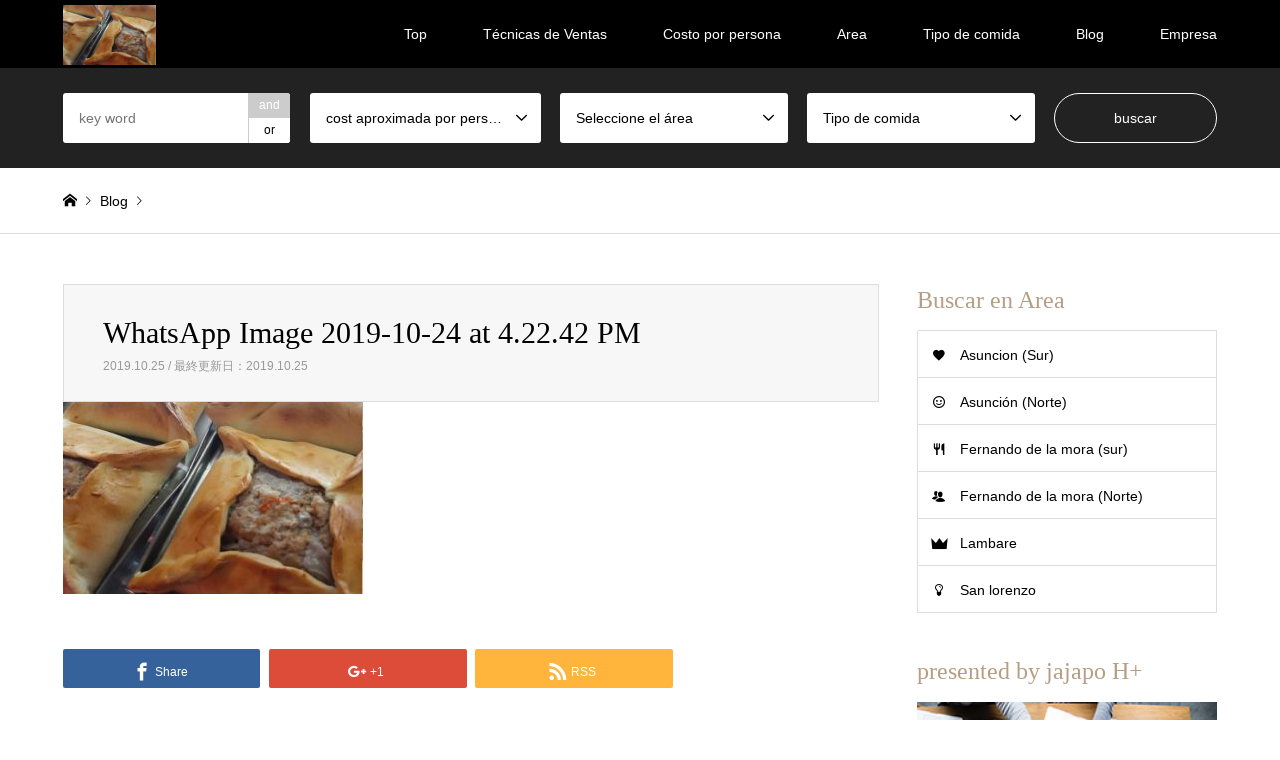

--- FILE ---
content_type: text/html; charset=UTF-8
request_url: http://happy-foodclub.com/2019/10/25/desde-el-1997-ofreciendo-un-delicioso-lomito-solo-en-monte-libano/whatsapp-image-2019-10-24-at-4-22-42-pm/
body_size: 11991
content:
<!DOCTYPE html>
<html lang="ja"
	prefix="og: http://ogp.me/ns#" >
<head>
<meta charset="UTF-8">
<!--[if IE]><meta http-equiv="X-UA-Compatible" content="IE=edge"><![endif]-->
<meta name="viewport" content="width=device-width">
<title>WhatsApp Image 2019-10-24 at 4.22.42 PM | happy-foodclub</title>
<meta name="description" content="...">
<link rel="pingback" href="http://happy-foodclub.com/xmlrpc.php">
<link rel="shortcut icon" href="http://happy-foodclub.com/wp-content/uploads/2019/01/logo-小.png">
<link rel='dns-prefetch' href='//s.w.org' />
<link rel="alternate" type="application/rss+xml" title="happy-foodclub &raquo; フィード" href="http://happy-foodclub.com/feed/" />
<link rel="alternate" type="application/rss+xml" title="happy-foodclub &raquo; コメントフィード" href="http://happy-foodclub.com/comments/feed/" />
<link rel="alternate" type="application/rss+xml" title="happy-foodclub &raquo; WhatsApp Image 2019-10-24 at 4.22.42 PM のコメントのフィード" href="http://happy-foodclub.com/2019/10/25/desde-el-1997-ofreciendo-un-delicioso-lomito-solo-en-monte-libano/whatsapp-image-2019-10-24-at-4-22-42-pm/feed/" />
		<script type="text/javascript">
			window._wpemojiSettings = {"baseUrl":"https:\/\/s.w.org\/images\/core\/emoji\/12.0.0-1\/72x72\/","ext":".png","svgUrl":"https:\/\/s.w.org\/images\/core\/emoji\/12.0.0-1\/svg\/","svgExt":".svg","source":{"concatemoji":"http:\/\/happy-foodclub.com\/wp-includes\/js\/wp-emoji-release.min.js?ver=5.2.21"}};
			!function(e,a,t){var n,r,o,i=a.createElement("canvas"),p=i.getContext&&i.getContext("2d");function s(e,t){var a=String.fromCharCode;p.clearRect(0,0,i.width,i.height),p.fillText(a.apply(this,e),0,0);e=i.toDataURL();return p.clearRect(0,0,i.width,i.height),p.fillText(a.apply(this,t),0,0),e===i.toDataURL()}function c(e){var t=a.createElement("script");t.src=e,t.defer=t.type="text/javascript",a.getElementsByTagName("head")[0].appendChild(t)}for(o=Array("flag","emoji"),t.supports={everything:!0,everythingExceptFlag:!0},r=0;r<o.length;r++)t.supports[o[r]]=function(e){if(!p||!p.fillText)return!1;switch(p.textBaseline="top",p.font="600 32px Arial",e){case"flag":return s([55356,56826,55356,56819],[55356,56826,8203,55356,56819])?!1:!s([55356,57332,56128,56423,56128,56418,56128,56421,56128,56430,56128,56423,56128,56447],[55356,57332,8203,56128,56423,8203,56128,56418,8203,56128,56421,8203,56128,56430,8203,56128,56423,8203,56128,56447]);case"emoji":return!s([55357,56424,55356,57342,8205,55358,56605,8205,55357,56424,55356,57340],[55357,56424,55356,57342,8203,55358,56605,8203,55357,56424,55356,57340])}return!1}(o[r]),t.supports.everything=t.supports.everything&&t.supports[o[r]],"flag"!==o[r]&&(t.supports.everythingExceptFlag=t.supports.everythingExceptFlag&&t.supports[o[r]]);t.supports.everythingExceptFlag=t.supports.everythingExceptFlag&&!t.supports.flag,t.DOMReady=!1,t.readyCallback=function(){t.DOMReady=!0},t.supports.everything||(n=function(){t.readyCallback()},a.addEventListener?(a.addEventListener("DOMContentLoaded",n,!1),e.addEventListener("load",n,!1)):(e.attachEvent("onload",n),a.attachEvent("onreadystatechange",function(){"complete"===a.readyState&&t.readyCallback()})),(n=t.source||{}).concatemoji?c(n.concatemoji):n.wpemoji&&n.twemoji&&(c(n.twemoji),c(n.wpemoji)))}(window,document,window._wpemojiSettings);
		</script>
		<style type="text/css">
img.wp-smiley,
img.emoji {
	display: inline !important;
	border: none !important;
	box-shadow: none !important;
	height: 1em !important;
	width: 1em !important;
	margin: 0 .07em !important;
	vertical-align: -0.1em !important;
	background: none !important;
	padding: 0 !important;
}
</style>
	<link rel='stylesheet' id='style-css'  href='http://happy-foodclub.com/wp-content/themes/gensen_tcd050/style.css?ver=1.7.1' type='text/css' media='all' />
<link rel='stylesheet' id='wp-block-library-css'  href='http://happy-foodclub.com/wp-includes/css/dist/block-library/style.min.css?ver=5.2.21' type='text/css' media='all' />
<script type='text/javascript' src='http://happy-foodclub.com/wp-includes/js/jquery/jquery.js?ver=1.12.4-wp'></script>
<script type='text/javascript' src='http://happy-foodclub.com/wp-includes/js/jquery/jquery-migrate.min.js?ver=1.4.1'></script>
<link rel='https://api.w.org/' href='http://happy-foodclub.com/wp-json/' />
<link rel='shortlink' href='http://happy-foodclub.com/?p=1894' />
<link rel="alternate" type="application/json+oembed" href="http://happy-foodclub.com/wp-json/oembed/1.0/embed?url=http%3A%2F%2Fhappy-foodclub.com%2F2019%2F10%2F25%2Fdesde-el-1997-ofreciendo-un-delicioso-lomito-solo-en-monte-libano%2Fwhatsapp-image-2019-10-24-at-4-22-42-pm%2F" />
<link rel="alternate" type="text/xml+oembed" href="http://happy-foodclub.com/wp-json/oembed/1.0/embed?url=http%3A%2F%2Fhappy-foodclub.com%2F2019%2F10%2F25%2Fdesde-el-1997-ofreciendo-un-delicioso-lomito-solo-en-monte-libano%2Fwhatsapp-image-2019-10-24-at-4-22-42-pm%2F&#038;format=xml" />

<link rel="stylesheet" href="http://happy-foodclub.com/wp-content/themes/gensen_tcd050/css/design-plus.css?ver=1.7.1">
<link rel="stylesheet" href="http://happy-foodclub.com/wp-content/themes/gensen_tcd050/css/sns-botton.css?ver=1.7.1">
<link rel="stylesheet" href="http://happy-foodclub.com/wp-content/themes/gensen_tcd050/css/responsive.css?ver=1.7.1">
<link rel="stylesheet" href="http://happy-foodclub.com/wp-content/themes/gensen_tcd050/css/footer-bar.css?ver=1.7.1">

<script src="http://happy-foodclub.com/wp-content/themes/gensen_tcd050/js/jquery.easing.1.3.js?ver=1.7.1"></script>
<script src="http://happy-foodclub.com/wp-content/themes/gensen_tcd050/js/jquery.textOverflowEllipsis.js?ver=1.7.1"></script>
<script src="http://happy-foodclub.com/wp-content/themes/gensen_tcd050/js/jscript.js?ver=1.7.1"></script>
<script src="http://happy-foodclub.com/wp-content/themes/gensen_tcd050/js/comment.js?ver=1.7.1"></script>
<script src="http://happy-foodclub.com/wp-content/themes/gensen_tcd050/js/header_fix.js?ver=1.7.1"></script>
<script src="http://happy-foodclub.com/wp-content/themes/gensen_tcd050/js/jquery.chosen.min.js?ver=1.7.1"></script>
<link rel="stylesheet" href="http://happy-foodclub.com/wp-content/themes/gensen_tcd050/css/jquery.chosen.css?ver=1.7.1">

<style type="text/css">
body, input, textarea, select { font-family: Arial, "ヒラギノ角ゴ ProN W3", "Hiragino Kaku Gothic ProN", "メイリオ", Meiryo, sans-serif; }
.rich_font { font-family: "Times New Roman" , "游明朝" , "Yu Mincho" , "游明朝体" , "YuMincho" , "ヒラギノ明朝 Pro W3" , "Hiragino Mincho Pro" , "HiraMinProN-W3" , "HGS明朝E" , "ＭＳ Ｐ明朝" , "MS PMincho" , serif; font-weight:500; }

#header_logo #logo_text .logo { font-size:36px; }
#header_logo_fix #logo_text_fixed .logo { font-size:36px; }
#footer_logo .logo_text { font-size:36px; }
#post_title { font-size:30px; }
.post_content { font-size:14px; }
#archive_headline { font-size:42px; }
#archive_desc { font-size:14px; }
  
@media screen and (max-width:1024px) {
  #header_logo #logo_text .logo { font-size:26px; }
  #header_logo_fix #logo_text_fixed .logo { font-size:26px; }
  #footer_logo .logo_text { font-size:26px; }
  #post_title { font-size:14px; }
  .post_content { font-size:12px; }
  #archive_headline { font-size:20px; }
  #archive_desc { font-size:14px; }
}


#site_wrap { display:none; }
#site_loader_overlay {
  background: #fff;
  opacity: 1;
  position: fixed;
  top: 0px;
  left: 0px;
  width: 100%;
  height: 100%;
  width: 100vw;
  height: 100vh;
  z-index: 99999;
}

/* type1 */
#site_loader_animation {
  margin: -25.5px 0 0 -25.5px;
  width: 48px;
  height: 48px;
  font-size: 10px;
  text-indent: -9999em;
  position: fixed;
  top: 50%;
  left: 50%;
  border: 3px solid rgba(182,158,132,0.2);
  border-top-color: #b69e84;
  border-radius: 50%;
  -webkit-animation: loading-circle 1.1s infinite linear;
  animation: loading-circle 1.1s infinite linear;
}
@-webkit-keyframes loading-circle {
  0% { -webkit-transform: rotate(0deg); transform: rotate(0deg); }
  100% { -webkit-transform: rotate(360deg); transform: rotate(360deg); }
}
@keyframes loading-circle {
  0% { -webkit-transform: rotate(0deg); transform: rotate(0deg); }
  100% { -webkit-transform: rotate(360deg); transform: rotate(360deg);
  }
}


.image {
overflow: hidden;
-webkit-backface-visibility: hidden;
backface-visibility: hidden;
-webkit-transition-property: background;
-webkit-transition-duration: .35s;
-moz-transition-property: background;
-moz-transition-duration: .35s;
-ms-transition-property: background;
-ms-transition-duration: .35s;
-o-transition-property: background;
-o-transition-duration: .35s;
transition-property: background;
transition-duration: .35s;
}
.image img {
-webkit-backface-visibility: hidden;
backface-visibility: hidden;
-webkit-transform: scale(1.2) translate3d(-8px, 0, 0);
-webkit-transition-property: opacity, -webkit-transform, transform;
-webkit-transition-duration: .35s;
-moz-transform: scale(1.2) translate3d(-8px, 0, 0);
-moz-transition-property: opacity,-moz-transform, transform;
-moz-transition-duration: .35s;
-ms-transform: scale(1.2) translate3d(-8px, 0, 0);
-ms-transition-property: opacity, -ms-transform, transform;
-ms-transition-duration: .35s;
-o-transform: scale(1.2) translate3d(-8px, 0, 0);
-o-transition-property: opacity, -o-transform, transform;
-o-transition-duration: .35s;
transform: scale(1.2) translate3d(-8px, 0, 0);
transition-property: opacity, transform;
transition-duration: .35s;
}
.introduce_list_col .image img {
-webkit-transform: scale(1.2) translate3d(-43.66%, 0, 0);
-moz-transform: scale(1.2) translate3d(-43.66%, 0, 0);
-ms-transform: scale(1.2) translate3d(-43.66%, 0, 0);
-o-transform: scale(1.2) translate3d(-43.66%, 0, 0);
transform: scale(1.2) translate3d(-43.66%, 0, 0);
}
.image:hover, a:hover .image {
background: #b69e84;
}
.image:hover img, a:hover .image img {
opacity: 0.5;
-webkit-transform: scale(1.2) translate3d(8px, 0, 0);
-moz-transform: scale(1.2) translate3d(8px, 0, 0);
-ms-transform: scale(1.2) translate3d(8px, 0, 0);
-o-transform: scale(1.2) translate3d(8px, 0, 0);
transform: scale(1.2) translate3d(8px, 0, 0);
}
.introduce_list_col a:hover .image img {
-webkit-transform: scale(1.2) translate3d(-39.66%, 0, 0);
-moz-transform: scale(1.2) translate3d(-39.66%, 0, 0);
-ms-transform: scale(1.2) translate3d(-39.66%, 0, 0);
-o-transform: scale(1.2) translate3d(-39.66%, 0, 0);
transform: scale(1.2) translate3d(-39.66%, 0, 0);
}


.archive_filter .button input:hover, .archive_sort dt,#post_pagination p, #post_pagination a:hover, #return_top a, .c-pw__btn,
#comment_header ul li a:hover, #comment_header ul li.comment_switch_active a, #comment_header #comment_closed p,
#introduce_slider .slick-dots li button:hover, #introduce_slider .slick-dots li.slick-active button
{ background-color:#b69e84; }

#comment_header ul li.comment_switch_active a, #comment_header #comment_closed p, #guest_info input:focus, #comment_textarea textarea:focus
{ border-color:#b69e84; }

#comment_header ul li.comment_switch_active a:after, #comment_header #comment_closed p:after
{ border-color:#b69e84 transparent transparent transparent; }

.header_search_inputs .chosen-results li[data-option-array-index="0"]
{ background-color:#b69e84 !important; border-color:#b69e84; }

a:hover, #bread_crumb li a:hover, #bread_crumb li.home a:hover:before, #bread_crumb li.last,
#archive_headline, .archive_header .headline, .archive_filter_headline, #related_post .headline,
#introduce_header .headline, .introduce_list_col .info .title, .introduce_archive_banner_link a:hover,
#recent_news .headline, #recent_news li a:hover, #comment_headline,
.side_headline, ul.banner_list li a:hover .caption, .footer_headline, .footer_widget a:hover,
#index_news .entry-date, #index_news_mobile .entry-date, .cb_content-carousel a:hover .image .title
{ color:#b69e84; }

#index_news_mobile .archive_link a:hover, .cb_content-blog_list .archive_link a:hover, #load_post a:hover, #submit_comment:hover, .c-pw__btn:hover
{ background-color:#92785f; }

#header_search select:focus, .header_search_inputs .chosen-with-drop .chosen-single span, #footer_contents a:hover, #footer_nav a:hover, #footer_social_link li:hover:before,
#header_slider .slick-arrow:hover, .cb_content-carousel .slick-arrow:hover
{ color:#92785f; }

.post_content a { color:#b69e84; }

#header_search, #index_header_search { background-color:#222222; }

#footer_nav { background-color:#F7F7F7; }
#footer_contents { background-color:#222222; }

#header_search_submit { background-color:rgba(0,0,0,0); }
#header_search_submit:hover { background-color:rgba(146,120,95,1.0); }
.cat-category { background-color:#999999 !important; }
.cat-category2 { background-color:#000000 !important; }
.cat-category3 { background-color:#b69e84 !important; }
.cat-category4 { background-color:#999999 !important; }
.cat-category5 { background-color:#000000 !important; }
.cat-category6 { background-color:#49240d !important; }

@media only screen and (min-width:1025px) {
  #global_menu ul ul a { background-color:#b69e84; }
  #global_menu ul ul a:hover, #global_menu ul ul .current-menu-item > a { background-color:#92785f; }
  #header_top { background-color:#000000; }
  .has_header_content #header_top { background-color:rgba(0,0,0,0); }
  .fix_top.header_fix #header_top { background-color:rgba(0,0,0,0.8); }
  #header_logo a, #global_menu > ul > li > a { color:#ffffff; }
  #header_logo_fix a, .fix_top.header_fix #global_menu > ul > li > a { color:#ffffff; }
  .has_header_content #index_header_search { background-color:rgba(34,34,34,0.6); }
}
@media screen and (max-width:1024px) {
  #global_menu { background-color:#b69e84; }
  #global_menu a:hover, #global_menu .current-menu-item > a { background-color:#92785f; }
  #header_top { background-color:#000000; }
  #header_top a, #header_top a:before { color:#ffffff !important; }
  .mobile_fix_top.header_fix #header_top, .mobile_fix_top.header_fix #header.active #header_top { background-color:rgba(0,0,0,0.8); }
  .mobile_fix_top.header_fix #header_top a, .mobile_fix_top.header_fix #header_top a:before { color:#ffffff !important; }
  .archive_sort dt { color:#b69e84; }
  .post-type-archive-news #recent_news .show_date li .date { color:#b69e84; }
}



</style>

<style type="text/css"></style></head>
<body id="body" class="attachment attachment-template-default single single-attachment postid-1894 attachmentid-1894 attachment-jpeg fix_top mobile_fix_top">

<div id="site_loader_overlay">
 <div id="site_loader_animation">
 </div>
</div>

 <div id="header">
  <div id="header_top">
   <div class="inner clearfix">
    <div id="header_logo">
     <div id="logo_image">
 <h1 class="logo">
  <a href="http://happy-foodclub.com/" title="happy-foodclub" data-label="happy-foodclub"><img src="http://happy-foodclub.com/wp-content/uploads/2019/10/WhatsApp-Image-2019-10-24-at-4.22.42-PM.jpeg?1769260738" alt="happy-foodclub" title="happy-foodclub" /></a>
 </h1>
</div>
    </div>
    <div id="header_logo_fix">
     <div id="logo_image_fixed">
 <p class="logo rich_font"><a href="http://happy-foodclub.com/" title="happy-foodclub"><img src="http://happy-foodclub.com/wp-content/uploads/2019/10/WhatsApp-Image-2019-10-24-at-4.22.42-PM.jpeg?1769260738" alt="happy-foodclub" title="happy-foodclub" /></a></p>
</div>
    </div>
    <a href="#" class="search_button"><span>検索</span></a>
    <a href="#" class="menu_button"><span>menu</span></a>
    <div id="global_menu">
     <ul id="menu-%e3%82%b5%e3%83%b3%e3%83%97%e3%83%ab%e3%83%a1%e3%83%8b%e3%83%a5%e3%83%bc" class="menu"><li id="menu-item-119" class="menu-item menu-item-type-post_type menu-item-object-page menu-item-home menu-item-119"><a href="http://happy-foodclub.com/">Top</a></li>
<li id="menu-item-168" class="menu-item menu-item-type-post_type menu-item-object-page menu-item-168"><a href="http://happy-foodclub.com/especial/">Técnicas de Ventas</a></li>
<li id="menu-item-158" class="menu-item menu-item-type-post_type menu-item-object-page menu-item-has-children menu-item-158"><a href="http://happy-foodclub.com/categoria-de-hfc/">Costo por persona</a>
<ul class="sub-menu">
	<li id="menu-item-1678" class="menu-item menu-item-type-taxonomy menu-item-object-category menu-item-1678"><a href="http://happy-foodclub.com/category/%ef%bd%9e50-000gs/">～50.000Gs</a></li>
	<li id="menu-item-1679" class="menu-item menu-item-type-taxonomy menu-item-object-category menu-item-1679"><a href="http://happy-foodclub.com/category/%ef%bd%9e70-000gs/">～70.000Gs</a></li>
	<li id="menu-item-1680" class="menu-item menu-item-type-taxonomy menu-item-object-category menu-item-1680"><a href="http://happy-foodclub.com/category/%ef%bd%9e100-000gs/">～100.000Gs</a></li>
	<li id="menu-item-1681" class="menu-item menu-item-type-taxonomy menu-item-object-category menu-item-1681"><a href="http://happy-foodclub.com/category/%ef%bd%9e150-000gs/">～150.000Gs</a></li>
	<li id="menu-item-1682" class="menu-item menu-item-type-taxonomy menu-item-object-category menu-item-1682"><a href="http://happy-foodclub.com/category/150-000gs/">150.000Gs~</a></li>
</ul>
</li>
<li id="menu-item-147" class="menu-item menu-item-type-post_type menu-item-object-page menu-item-has-children menu-item-147"><a href="http://happy-foodclub.com/area/">Area</a>
<ul class="sub-menu">
	<li id="menu-item-148" class="menu-item menu-item-type-taxonomy menu-item-object-category2 menu-item-148"><a href="http://happy-foodclub.com/category2/asuncion-sur/">Asuncion (Sur)</a></li>
	<li id="menu-item-149" class="menu-item menu-item-type-taxonomy menu-item-object-category2 menu-item-149"><a href="http://happy-foodclub.com/category2/asuncion-norte/">Asunción (Norte)</a></li>
	<li id="menu-item-372" class="menu-item menu-item-type-taxonomy menu-item-object-category2 menu-item-372"><a href="http://happy-foodclub.com/category2/fernando-de-la-mora-sur/">Fernando de la mora (sur)</a></li>
	<li id="menu-item-150" class="menu-item menu-item-type-taxonomy menu-item-object-category2 menu-item-150"><a href="http://happy-foodclub.com/category2/fernando-de-la-mora-norte/">Fernando de la mora (Norte)</a></li>
	<li id="menu-item-151" class="menu-item menu-item-type-taxonomy menu-item-object-category2 menu-item-151"><a href="http://happy-foodclub.com/category2/lambare/">Lambare</a></li>
	<li id="menu-item-152" class="menu-item menu-item-type-taxonomy menu-item-object-category2 menu-item-152"><a href="http://happy-foodclub.com/category2/san-lorenzo/">San lorenzo</a></li>
</ul>
</li>
<li id="menu-item-1686" class="menu-item menu-item-type-post_type menu-item-object-page menu-item-has-children menu-item-1686"><a href="http://happy-foodclub.com/tipo-de-comida/">Tipo de comida</a>
<ul class="sub-menu">
	<li id="menu-item-1687" class="menu-item menu-item-type-taxonomy menu-item-object-category3 menu-item-1687"><a href="http://happy-foodclub.com/category3/cafeteria/">Cafetería</a></li>
	<li id="menu-item-1689" class="menu-item menu-item-type-taxonomy menu-item-object-category3 menu-item-1689"><a href="http://happy-foodclub.com/category3/internacional/">internacional</a></li>
	<li id="menu-item-1688" class="menu-item menu-item-type-taxonomy menu-item-object-category3 menu-item-1688"><a href="http://happy-foodclub.com/category3/comida-rapida/">comida rápida</a></li>
	<li id="menu-item-1690" class="menu-item menu-item-type-taxonomy menu-item-object-category3 menu-item-1690"><a href="http://happy-foodclub.com/category3/paraguaya/">Paraguaya</a></li>
	<li id="menu-item-1691" class="menu-item menu-item-type-taxonomy menu-item-object-category3 menu-item-1691"><a href="http://happy-foodclub.com/category3/bar/">Bar</a></li>
	<li id="menu-item-1692" class="menu-item menu-item-type-taxonomy menu-item-object-category3 menu-item-1692"><a href="http://happy-foodclub.com/category3/italiana/">Italiana</a></li>
	<li id="menu-item-1693" class="menu-item menu-item-type-taxonomy menu-item-object-category3 menu-item-1693"><a href="http://happy-foodclub.com/category3/japonesa/">japonesa</a></li>
	<li id="menu-item-1694" class="menu-item menu-item-type-taxonomy menu-item-object-category3 menu-item-1694"><a href="http://happy-foodclub.com/category3/otros-mexicana/">mexicana</a></li>
	<li id="menu-item-1695" class="menu-item menu-item-type-taxonomy menu-item-object-category3 menu-item-1695"><a href="http://happy-foodclub.com/category3/china/">china</a></li>
	<li id="menu-item-1696" class="menu-item menu-item-type-taxonomy menu-item-object-category3 menu-item-1696"><a href="http://happy-foodclub.com/category3/churrasqueria/">Churrasquería</a></li>
</ul>
</li>
<li id="menu-item-118" class="menu-item menu-item-type-post_type menu-item-object-page current_page_parent menu-item-118"><a href="http://happy-foodclub.com/lista-de-blogs/">Blog</a></li>
<li id="menu-item-117" class="menu-item menu-item-type-post_type menu-item-object-page menu-item-117"><a href="http://happy-foodclub.com/%e4%bc%9a%e7%a4%be%e6%a6%82%e8%a6%81/">Empresa</a></li>
</ul>    </div>
   </div>
  </div>
  <div id="header_search">
   <div class="inner">
    <form action="http://happy-foodclub.com/lista-de-blogs/" method="get" class="columns-5">
     <div class="header_search_inputs header_search_keywords">
      <input type="text" id="header_search_keywords" name="search_keywords" placeholder="key word" value="" />
      <input type="hidden" name="search_keywords_operator" value="and" />
      <ul class="search_keywords_operator">
       <li class="active">and</li>
       <li>or</li>
      </ul>
     </div>
     <div class="header_search_inputs">
<select  name='search_cat1' id='header_search_cat1' class='' >
	<option value='0' selected='selected'>cost aproximada por persona</option>
	<option class="level-0" value="1">No clasificado</option>
	<option class="level-0" value="318">～50.000Gs</option>
	<option class="level-0" value="319">～70.000Gs</option>
	<option class="level-0" value="320">～100.000Gs</option>
	<option class="level-0" value="321">～150.000Gs</option>
	<option class="level-0" value="322">150.000Gs~</option>
</select>
     </div>
     <div class="header_search_inputs">
<select  name='search_cat2' id='header_search_cat2' class='' >
	<option value='0' selected='selected'>Seleccione el área</option>
	<option class="level-0" value="11">Asunción (Norte)</option>
	<option class="level-0" value="12">Asuncion (Sur)</option>
	<option class="level-0" value="13">Fernando de la mora (Norte)</option>
	<option class="level-0" value="14">Lambare</option>
	<option class="level-0" value="15">San lorenzo</option>
	<option class="level-0" value="52">Fernando de la mora (sur)</option>
</select>
     </div>
     <div class="header_search_inputs">
<select  name='search_cat3' id='header_search_cat3' class='' >
	<option value='0' selected='selected'>Tipo de comida</option>
	<option class="level-0" value="16">japonesa</option>
	<option class="level-0" value="17">china</option>
	<option class="level-0" value="18">coreana</option>
	<option class="level-0" value="19">Italiana</option>
	<option class="level-0" value="20">Paraguaya</option>
	<option class="level-0" value="21">Churrasquería</option>
	<option class="level-0" value="22">Cafetería</option>
	<option class="level-0" value="23">mexicana</option>
	<option class="level-0" value="49">comida rápida</option>
	<option class="level-0" value="53">Bar</option>
	<option class="level-0" value="54">española</option>
	<option class="level-0" value="55">internacional</option>
	<option class="level-0" value="106">heladeria</option>
	<option class="level-0" value="112">peruana</option>
	<option class="level-0" value="125">libanes</option>
	<option class="level-0" value="172">mediterranea</option>
	<option class="level-0" value="173">francesa</option>
	<option class="level-0" value="205">uruguaya</option>
	<option class="level-0" value="262">vegana</option>
</select>
     </div>
     <div class="header_search_inputs header_search_button">
      <input type="submit" id="header_search_submit" value="buscar" />
     </div>
    </form>
   </div>
  </div>
 </div><!-- END #header -->

 <div id="main_contents" class="clearfix">


<div id="breadcrumb">
 <ul class="inner clearfix">
  <li itemscope="itemscope" itemtype="http://data-vocabulary.org/Breadcrumb" class="home"><a itemprop="url" href="http://happy-foodclub.com/"><span itemprop="title">ホーム</span></a></li>

  <li itemscope="itemscope" itemtype="http://data-vocabulary.org/Breadcrumb"><a itemprop="url" href="http://happy-foodclub.com/lista-de-blogs/">Blog</a></li>
<br />
<b>Warning</b>:  Invalid argument supplied for foreach() in <b>/home/jajapon/happy-foodclub.com/public_html/wp-content/themes/gensen_tcd050/breadcrumb.php</b> on line <b>94</b><br />
  <li class="last">WhatsApp Image 2019-10-24 at 4.22.42 PM</li>

 </ul>
</div>

<div id="main_col" class="clearfix">

 <div id="left_col">


  <div id="article">

   <div id="article_header">


    <h2 id="post_title" class="rich_font">WhatsApp Image 2019-10-24 at 4.22.42 PM</h2>

    <div id="post_date"><time class="entry-date updated" datetime="2019-10-25T11:31:59-03:00">2019.10.25 / 最終更新日：2019.10.25</time></div>

   </div>



  
   <div class="post_content clearfix">
    <p class="attachment"><a href='http://happy-foodclub.com/wp-content/uploads/2019/10/WhatsApp-Image-2019-10-24-at-4.22.42-PM.jpeg'><img width="300" height="192" src="http://happy-foodclub.com/wp-content/uploads/2019/10/WhatsApp-Image-2019-10-24-at-4.22.42-PM-300x192.jpeg" class="attachment-medium size-medium" alt="" /></a></p>
       </div>

   <div class="single_share" id="single_share_bottom">
    <div class="share-type3 share-btm">
	<div class="sns">
		<ul class="type3 clearfix">
			<li class="facebook">
				<a href="//www.facebook.com/sharer/sharer.php?u=http://happy-foodclub.com/2019/10/25/desde-el-1997-ofreciendo-un-delicioso-lomito-solo-en-monte-libano/whatsapp-image-2019-10-24-at-4-22-42-pm/&amp;t=WhatsApp+Image+2019-10-24+at+4.22.42+PM" class="facebook-btn-icon-link" target="blank" rel="nofollow"><i class="icon-facebook"></i><span class="ttl">Share</span><span class="share-count"></span></a>
			</li>
			<li class="googleplus">
				<a href="https://plus.google.com/share?url=http%3A%2F%2Fhappy-foodclub.com%2F2019%2F10%2F25%2Fdesde-el-1997-ofreciendo-un-delicioso-lomito-solo-en-monte-libano%2Fwhatsapp-image-2019-10-24-at-4-22-42-pm%2F" onclick="javascript:window.open(this.href, '', 'menubar=no,toolbar=no,resizable=yes,scrollbars=yes,height=600,width=500');return false;"><i class="icon-google-plus"></i><span class="ttl">+1</span><span class="share-count"></span></a>
			</li>
			<li class="rss">
				<a href="http://happy-foodclub.com/feed/" target="blank"><i class="icon-rss"></i><span class="ttl">RSS</span></a>
			</li>
		</ul>
	</div>
</div>
   </div>

   <ul id="post_meta_bottom" class="clearfix">
    <li class="post_author">投稿者: <a href="http://happy-foodclub.com/author/omae/" title="omaeyumiko の投稿" rel="author">omaeyumiko</a></li>        <li class="post_comment">コメント: <a href="#comment_headline">0</a></li>   </ul>

   <div id="previous_next_post_image" class="clearfix">
       </div>

  </div><!-- END #article -->

 



<div id="comment_header">
 <h3 id="comment_headline" class="rich_font"><span>コメント</span></h3>

 <ul class="clearfix">
  <li id="comment_closed"><p>コメント (0)</p></li>
  <li id="trackback_closed"><p>トラックバックは利用できません。</p></li>
 </ul>

</div><!-- END #comment_header -->

<div id="comments">
 <div id="comment_area">
  <ol class="commentlist">
   <li class="comment">
    <div class="comment-content"><p class="no_comment">この記事へのコメントはありません。</p></div>
   </li>
  </ol>

 </div><!-- #comment-list END -->

 <div id="trackback_area">

 </div><!-- #trackbacklist END -->


 <fieldset class="comment_form_wrapper" id="respond">
  <div id="cancel_comment_reply"><a rel="nofollow" id="cancel-comment-reply-link" href="/2019/10/25/desde-el-1997-ofreciendo-un-delicioso-lomito-solo-en-monte-libano/whatsapp-image-2019-10-24-at-4-22-42-pm/#respond" style="display:none;">返信をキャンセルする。</a></div>
  <form action="http://happy-foodclub.com/wp-comments-post.php" method="post" id="commentform">

   <div id="guest_info">
    <div id="guest_name"><label for="author"><span>名前</span>( 必須 )</label><input type="text" name="author" id="author" value="" size="22" tabindex="1" aria-required='true' /></div>
    <div id="guest_email"><label for="email"><span>E-MAIL</span>( 必須 ) - 公開されません -</label><input type="text" name="email" id="email" value="" size="22" tabindex="2" aria-required='true' /></div>
    <div id="guest_url"><label for="url"><span>備考</span></label><input type="text" name="url" id="url" value="" size="22" tabindex="3" /></div>
       </div>

   <div id="comment_textarea">
    <textarea name="comment" id="comment" cols="50" rows="10" tabindex="4"></textarea>
   </div>


   <div id="submit_comment_wrapper">
<p><img src="http://happy-foodclub.com/wp-content/plugins/siteguard/really-simple-captcha/tmp/1351654539.png" alt="CAPTCHA"></p><p><label for="siteguard_captcha">上に表示された文字を入力してください。</label><br /><input type="text" name="siteguard_captcha" id="siteguard_captcha" class="input" value="" size="10" aria-required="true" /><input type="hidden" name="siteguard_captcha_prefix" id="siteguard_captcha_prefix" value="1351654539" /></p>    <input name="submit" type="submit" id="submit_comment" tabindex="5" value="コメントを書く" title="コメントを書く" alt="コメントを書く" />
   </div>
   <div id="input_hidden_field">
<input type='hidden' name='comment_post_ID' value='1894' id='comment_post_ID' />
<input type='hidden' name='comment_parent' id='comment_parent' value='0' />
   </div>
  </form>
 </fieldset>
</div><!-- END #comments -->

</div><!-- END #left_col -->

 <div id="side_col">
  <div class="widget side_widget clearfix tcdw_icon_menu_list_widget" id="tcdw_icon_menu_list_widget-7">
<h3 class="side_headline rich_font">Buscar en Area</h3>
<ol class="clearfix">
 <li class="width-full has-menu-icon menu-icon-favorite"><a href="http://happy-foodclub.com/category2/asuncion-sur/">Asuncion (Sur)</a></li>
 <li class="width-full has-menu-icon menu-icon-smile"><a href="http://happy-foodclub.com/category2/asuncion-norte/">Asunción (Norte)</a></li>
 <li class="width-full has-menu-icon menu-icon-restaurant"><a href="http://happy-foodclub.com/category2/fernando-de-la-mora-sur/">Fernando de la mora (sur)</a></li>
 <li class="width-full has-menu-icon menu-icon-users"><a href="http://happy-foodclub.com/category2/fernando-de-la-mora-norte/">Fernando de la mora (Norte)</a></li>
 <li class="width-full has-menu-icon menu-icon-crown"><a href="http://happy-foodclub.com/category2/lambare/">Lambare</a></li>
 <li class="width-full has-menu-icon menu-icon-lightbulb"><a href="http://happy-foodclub.com/category2/san-lorenzo/">San lorenzo</a></li>
</ol>
</div>
<div class="widget side_widget clearfix tcdw_banner_list_widget" id="tcdw_banner_list_widget-2">
<h3 class="side_headline rich_font">presented by jajapo H+</h3>

<ul class="banner_list">
<li><a href="jajapopy.com" target="_blank"><div class="image"><img src="http://happy-foodclub.com/wp-content/uploads/2018/11/b.jpg" alt="" /></div><div class="caption rich_font">Es operado por jajapo H +</div></a></li>
</ul>
</div>
<div class="widget side_widget clearfix styled_post_list1_widget" id="styled_post_list1_widget-3">
<input type="radio" id="styled_post_list1_widget-3-recent_post" name="styled_post_list1_widget-3-tab-radio" class="tab-radio tab-radio-recent_post" checked="checked" /><input type="radio" id="styled_post_list1_widget-3-recommend_post" name="styled_post_list1_widget-3-tab-radio" class="tab-radio tab-radio-recommend_post" />
<ol class="styled_post_list1_tabs">
 <li class="tab-label-recent_post"><label for="styled_post_list1_widget-3-recent_post">Artículos recientes</label></li>
 <li class="tab-label-recommend_post"><label for="styled_post_list1_widget-3-recommend_post">Artículos recomendados 1</label></li>
</ol>
<ol class="styled_post_list1 tab-content-recent_post">
 <li class="clearfix">
  <a href="http://happy-foodclub.com/2019/10/28/mas-de-80-variedades-de-crepes-con-receta-francesa-solo-en-la-creperie/">
   <div class="image">
    <img width="150" height="150" src="http://happy-foodclub.com/wp-content/uploads/2019/10/WhatsApp-Image-2019-10-24-at-23.26.34-150x150.jpeg" class="attachment-size1 size-size1 wp-post-image" alt="" />   </div>
   <div class="info">
    <h4 class="title">Más de 80 variedades de crepes con receta francesa, solo en La …</h4>
   <p class="date">2019.10.28</p>   </div>
  </a>
 </li>
 <li class="clearfix">
  <a href="http://happy-foodclub.com/2019/10/25/desde-el-1997-ofreciendo-un-delicioso-lomito-solo-en-monte-libano/">
   <div class="image">
    <img width="150" height="150" src="http://happy-foodclub.com/wp-content/uploads/2019/10/logo-150x150.jpg" class="attachment-size1 size-size1 wp-post-image" alt="" />   </div>
   <div class="info">
    <h4 class="title">Desde el 1997 ofreciendo un delicioso lomito, solo en Monte Lib…</h4>
   <p class="date">2019.10.25</p>   </div>
  </a>
 </li>
 <li class="clearfix">
  <a href="http://happy-foodclub.com/2019/10/14/un-espacio-calido-y-familiar-restaurante-japones-nanohana/">
   <div class="image">
    <img width="150" height="150" src="http://happy-foodclub.com/wp-content/uploads/2019/10/NanoHana-150x150.jpg" class="attachment-size1 size-size1 wp-post-image" alt="" />   </div>
   <div class="info">
    <h4 class="title">Un espacio cálido y familiar, Restaurante Japonés Nanohana.</h4>
   <p class="date">2019.10.14</p>   </div>
  </a>
 </li>
 <li class="clearfix">
  <a href="http://happy-foodclub.com/2019/10/07/el-restaurante-con-sabor-a-la-cocina-de-la-abuela-sabores-de-sajonia/">
   <div class="image">
    <img width="150" height="150" src="http://happy-foodclub.com/wp-content/uploads/2019/10/WhatsApp-Image-2019-10-04-at-9.30.25-AM-2-150x150.jpeg" class="attachment-size1 size-size1 wp-post-image" alt="" />   </div>
   <div class="info">
    <h4 class="title">El restaurante con sabor a la cocina de la abuela, Sabores de S…</h4>
   <p class="date">2019.10.07</p>   </div>
  </a>
 </li>
 <li class="clearfix">
  <a href="http://happy-foodclub.com/2019/09/30/amantes-de-la-cocina-artesanal-japonesa-expertos-en-delivery-take-away-y-eventos-almacen-de-sushi/">
   <div class="image">
    <img width="150" height="150" src="http://happy-foodclub.com/wp-content/uploads/2019/09/WhatsApp-Image-2019-09-30-at-4.30.04-PM-150x150.jpeg" class="attachment-size1 size-size1 wp-post-image" alt="" />   </div>
   <div class="info">
    <h4 class="title">Amantes de la cocina artesanal japonesa. Expertos en delivery, …</h4>
   <p class="date">2019.09.30</p>   </div>
  </a>
 </li>
</ol>
<ol class="styled_post_list1 tab-content-recommend_post">
 <li class="clearfix">
  <a href="http://happy-foodclub.com/2019/10/28/mas-de-80-variedades-de-crepes-con-receta-francesa-solo-en-la-creperie/">
   <div class="image">
    <img width="150" height="150" src="http://happy-foodclub.com/wp-content/uploads/2019/10/WhatsApp-Image-2019-10-24-at-23.26.34-150x150.jpeg" class="attachment-size1 size-size1 wp-post-image" alt="" />   </div>
   <div class="info">
    <h4 class="title">Más de 80 variedades de crepes con receta francesa, solo en La …</h4>
   <p class="date">2019.10.28</p>   </div>
  </a>
 </li>
 <li class="clearfix">
  <a href="http://happy-foodclub.com/2019/10/25/desde-el-1997-ofreciendo-un-delicioso-lomito-solo-en-monte-libano/">
   <div class="image">
    <img width="150" height="150" src="http://happy-foodclub.com/wp-content/uploads/2019/10/logo-150x150.jpg" class="attachment-size1 size-size1 wp-post-image" alt="" />   </div>
   <div class="info">
    <h4 class="title">Desde el 1997 ofreciendo un delicioso lomito, solo en Monte Lib…</h4>
   <p class="date">2019.10.25</p>   </div>
  </a>
 </li>
 <li class="clearfix">
  <a href="http://happy-foodclub.com/2019/10/14/un-espacio-calido-y-familiar-restaurante-japones-nanohana/">
   <div class="image">
    <img width="150" height="150" src="http://happy-foodclub.com/wp-content/uploads/2019/10/NanoHana-150x150.jpg" class="attachment-size1 size-size1 wp-post-image" alt="" />   </div>
   <div class="info">
    <h4 class="title">Un espacio cálido y familiar, Restaurante Japonés Nanohana.</h4>
   <p class="date">2019.10.14</p>   </div>
  </a>
 </li>
 <li class="clearfix">
  <a href="http://happy-foodclub.com/2019/10/07/el-restaurante-con-sabor-a-la-cocina-de-la-abuela-sabores-de-sajonia/">
   <div class="image">
    <img width="150" height="150" src="http://happy-foodclub.com/wp-content/uploads/2019/10/WhatsApp-Image-2019-10-04-at-9.30.25-AM-2-150x150.jpeg" class="attachment-size1 size-size1 wp-post-image" alt="" />   </div>
   <div class="info">
    <h4 class="title">El restaurante con sabor a la cocina de la abuela, Sabores de S…</h4>
   <p class="date">2019.10.07</p>   </div>
  </a>
 </li>
 <li class="clearfix">
  <a href="http://happy-foodclub.com/2019/09/30/amantes-de-la-cocina-artesanal-japonesa-expertos-en-delivery-take-away-y-eventos-almacen-de-sushi/">
   <div class="image">
    <img width="150" height="150" src="http://happy-foodclub.com/wp-content/uploads/2019/09/WhatsApp-Image-2019-09-30-at-4.30.04-PM-150x150.jpeg" class="attachment-size1 size-size1 wp-post-image" alt="" />   </div>
   <div class="info">
    <h4 class="title">Amantes de la cocina artesanal japonesa. Expertos en delivery, …</h4>
   <p class="date">2019.09.30</p>   </div>
  </a>
 </li>
</ol>
</div>
<div class="widget side_widget clearfix widget_categories" id="categories-3">
<h3 class="side_headline rich_font">Categoría</h3>
<form action="http://happy-foodclub.com" method="get"><label class="screen-reader-text" for="cat">Categoría</label><select  name='cat' id='cat' class='postform' >
	<option value='-1'>カテゴリーを選択</option>
	<option class="level-0" value="322">150.000Gs~</option>
	<option class="level-0" value="1">No clasificado</option>
	<option class="level-0" value="320">～100.000Gs</option>
	<option class="level-0" value="321">～150.000Gs</option>
	<option class="level-0" value="318">～50.000Gs</option>
	<option class="level-0" value="319">～70.000Gs</option>
</select>
</form>
<script type='text/javascript'>
/* <![CDATA[ */
(function() {
	var dropdown = document.getElementById( "cat" );
	function onCatChange() {
		if ( dropdown.options[ dropdown.selectedIndex ].value > 0 ) {
			dropdown.parentNode.submit();
		}
	}
	dropdown.onchange = onCatChange;
})();
/* ]]> */
</script>

			</div>
 </div>

</div><!-- END #main_col -->


 </div><!-- END #main_contents -->

 <div id="footer">


  <div id="footer_contents">
   <div class="inner">

    <div id="footer_widget" class="footer_widget_type1">
     		<div class="widget footer_widget widget_recent_entries" id="recent-posts-3">
		<h3 class="footer_headline rich_font">Artículos recientes</h3>
		<ul>
											<li>
					<a href="http://happy-foodclub.com/2019/10/28/mas-de-80-variedades-de-crepes-con-receta-francesa-solo-en-la-creperie/">Más de 80 variedades de crepes con receta francesa, solo en La Creperie</a>
									</li>
											<li>
					<a href="http://happy-foodclub.com/2019/10/25/desde-el-1997-ofreciendo-un-delicioso-lomito-solo-en-monte-libano/">Desde el 1997 ofreciendo un delicioso lomito, solo en Monte Libano.</a>
									</li>
											<li>
					<a href="http://happy-foodclub.com/2019/10/14/un-espacio-calido-y-familiar-restaurante-japones-nanohana/">Un espacio cálido y familiar, Restaurante Japonés Nanohana.</a>
									</li>
											<li>
					<a href="http://happy-foodclub.com/2019/10/07/el-restaurante-con-sabor-a-la-cocina-de-la-abuela-sabores-de-sajonia/">El restaurante con sabor a la cocina de la abuela, Sabores de Sajonia!</a>
									</li>
											<li>
					<a href="http://happy-foodclub.com/2019/09/30/amantes-de-la-cocina-artesanal-japonesa-expertos-en-delivery-take-away-y-eventos-almacen-de-sushi/">Amantes de la cocina artesanal japonesa. Expertos en delivery, take away y eventos: Almacén de Sushi.</a>
									</li>
					</ul>
		</div>
<div class="widget footer_widget widget_pages" id="pages-2">
<h3 class="footer_headline rich_font">categoría</h3>
		<ul>
			<li class="page_item page-item-145"><a href="http://happy-foodclub.com/area/">AREA</a></li>
<li class="page_item page-item-156"><a href="http://happy-foodclub.com/categoria-de-hfc/">Cost por persona</a></li>
<li class="page_item page-item-109"><a href="http://happy-foodclub.com/%e4%bc%9a%e7%a4%be%e6%a6%82%e8%a6%81/">información de la empresa</a></li>
<li class="page_item page-item-11"><a href="http://happy-foodclub.com/lista-de-blogs/">lista de blogs</a></li>
<li class="page_item page-item-205"><a href="http://happy-foodclub.com/politicas-de-privacidad/">Politicas de privacidad</a></li>
<li class="page_item page-item-166"><a href="http://happy-foodclub.com/especial/">Técnicas de Ventas</a></li>
<li class="page_item page-item-1684"><a href="http://happy-foodclub.com/tipo-de-comida/">Tipo de comida</a></li>
<li class="page_item page-item-9"><a href="http://happy-foodclub.com/">top page</a></li>
<li class="page_item page-item-2"><a href="http://happy-foodclub.com/sample-page/">サンプルページ</a></li>
		</ul>
			</div>
<div class="widget footer_widget widget_media_image" id="media_image-2">
<h3 class="footer_headline rich_font">presented by jajapo H+ S.A</h3>
<a href="http://jajapopy.com/"><img width="290" height="260" src="http://happy-foodclub.com/wp-content/uploads/2018/11/b.jpg" class="image wp-image-33  attachment-full size-full" alt="" style="max-width: 100%; height: auto;" /></a></div>
    </div>

    <div id="footer_info">
     <div id="footer_logo">
      <div class="logo_area">
 <p class="logo rich_font"><a href="http://happy-foodclub.com/" title="happy-foodclub"><img src="http://happy-foodclub.com/wp-content/uploads/2019/10/WhatsApp-Image-2019-10-24-at-4.22.42-PM.jpeg?1769260738" alt="happy-foodclub" title="happy-foodclub" /></a></p>
</div>
     </div>

     <ul id="footer_social_link">
      <li class="facebook"><a href="https://www.facebook.com/happyfoodclubpy/notifications/" target="_blank">Facebook</a></li>
      <li class="rss"><a href="http://happy-foodclub.com/feed/" target="_blank">RSS</a></li>
     </ul>

<div id="footer_bottom_menu" class="menu-%e3%83%95%e3%83%83%e3%82%bf%e3%83%bc%e3%83%a1%e3%83%8b%e3%83%a5%e3%83%bc4-container"><ul id="menu-%e3%83%95%e3%83%83%e3%82%bf%e3%83%bc%e3%83%a1%e3%83%8b%e3%83%a5%e3%83%bc4" class="menu"><li id="menu-item-207" class="menu-item menu-item-type-post_type menu-item-object-page menu-item-privacy-policy menu-item-207"><a href="http://happy-foodclub.com/politicas-de-privacidad/">Politicas de privacidad</a></li>
<li id="menu-item-208" class="menu-item menu-item-type-post_type menu-item-object-page menu-item-208"><a href="http://happy-foodclub.com/especial/">Técnicas de Ventas</a></li>
<li id="menu-item-209" class="menu-item menu-item-type-post_type menu-item-object-page menu-item-209"><a href="http://happy-foodclub.com/categoria-de-hfc/">Categoría</a></li>
<li id="menu-item-210" class="menu-item menu-item-type-post_type menu-item-object-page menu-item-210"><a href="http://happy-foodclub.com/area/">Area</a></li>
<li id="menu-item-211" class="menu-item menu-item-type-post_type menu-item-object-page menu-item-211"><a href="http://happy-foodclub.com/%e4%bc%9a%e7%a4%be%e6%a6%82%e8%a6%81/">información de la empresa</a></li>
<li id="menu-item-212" class="menu-item menu-item-type-post_type menu-item-object-page menu-item-home menu-item-212"><a href="http://happy-foodclub.com/">TOP</a></li>
</ul></div>
     <p id="copyright"><span>Copyright </span>&copy; <a href="http://happy-foodclub.com/">happy-foodclub</a>. All Rights Reserved.</p>

    </div><!-- END #footer_info -->
   </div><!-- END .inner -->
  </div><!-- END #footer_contents -->

  <div id="return_top">
   <a href="#body"><span>PAGE TOP</span></a>
  </div><!-- END #return_top -->

 </div><!-- END #footer -->


<script>


jQuery(document).ready(function($){
  $('.inview-fadein').css('opacity', 0);

  var initialize = function(){
    $('.js-ellipsis').textOverflowEllipsis();


    if ($('.inview-fadein').length) {
      $(window).on('load scroll resize', function(){
        $('.inview-fadein:not(.active)').each(function(){
          var elmTop = $(this).offset().top || 0;
          if ($(window).scrollTop() > elmTop - $(window).height()){
            if ($(this).is('#post_list')) {
              var $articles = $(this).find('.article, .archive_link');
              $articles.css('opacity', 0);
              $(this).addClass('active').css('opacity', 1);
              $articles.each(function(i){
                var self = this;
                setTimeout(function(){
                  $(self).animate({ opacity: 1 }, 200);
                }, i*200);
              });
            } else {
              $(this).addClass('active').animate({ opacity: 1 }, 800);
            }
          }
        });
      });
    }

    $(window).trigger('resize');
  };


  function after_load() {
    $('#site_loader_animation').delay(300).fadeOut(600);
    $('#site_loader_overlay').delay(600).fadeOut(900, initialize);
  }

  $(window).load(function () {
    after_load();
  });

  setTimeout(function(){
    if ($('#site_loader_overlay').not(':animated').is(':visible')) {
      after_load();
    }
  }, 3000);


});
</script>

<!-- facebook share button code -->
<div id="fb-root"></div>
<script>
(function(d, s, id) {
  var js, fjs = d.getElementsByTagName(s)[0];
  if (d.getElementById(id)) return;
  js = d.createElement(s); js.id = id;
  js.src = "//connect.facebook.net/ja_JP/sdk.js#xfbml=1&version=v2.5";
  fjs.parentNode.insertBefore(js, fjs);
}(document, 'script', 'facebook-jssdk'));
</script>


<script type='text/javascript' src='http://happy-foodclub.com/wp-includes/js/comment-reply.min.js?ver=5.2.21'></script>
<script type='text/javascript' src='http://happy-foodclub.com/wp-includes/js/wp-embed.min.js?ver=5.2.21'></script>
</body>
</html>
